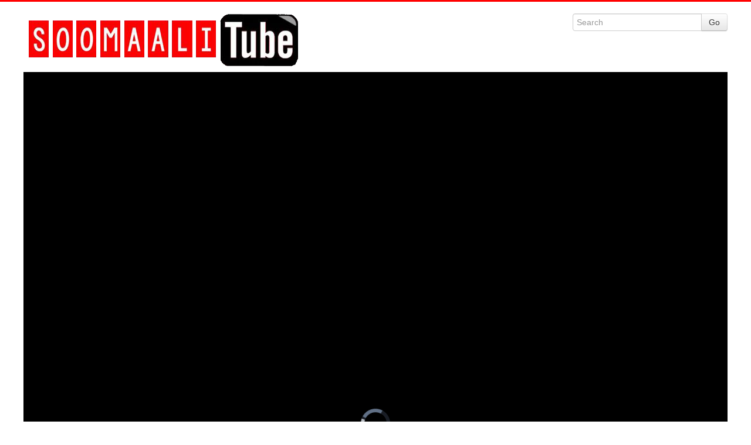

--- FILE ---
content_type: text/html; charset=utf-8
request_url: https://soomaal.net/soomaal_holdings/soomaalitube/video/573-dumarku-ubax-ayay-saaraan-raguna-dhagax-ayay-saaraan-araweelo.html
body_size: 2006
content:
<!DOCTYPE html>
<html lang="en-gb" dir="ltr">
<head>
	<meta name="viewport" content="width=device-width, initial-scale=1.0" />
	<meta charset="utf-8" />
	<base href="https://soomaal.net/soomaal_holdings/soomaalitube/video/573-dumarku-ubax-ayay-saaraan-raguna-dhagax-ayay-saaraan-araweelo.html" />
	<meta name="description" content="SOOMAALITUBE | Waa barkulanka muuqaallada soomaalida guud ahaan" />
	<meta name="generator" content="Joomla! - Open Source Content Management" />
	<title>Home - Dumarku Ubax ayay Saaraan Raguna Dhagax ayay Saaraan | Araweelo</title>
	<link href="/soomaal_holdings/soomaalitube/templates/protostar/favicon.ico" rel="shortcut icon" type="image/vnd.microsoft.icon" />
	<link href="/soomaal_holdings/soomaalitube/media/yendifvideoshare/assets/site/css/yendifvideoshare.css?v=1.2.9" rel="stylesheet" />
	<link href="/soomaal_holdings/soomaalitube/media/yendifvideoshare/assets/site/css/bootstrap.css?v=1.2.9" rel="stylesheet" />
	<link href="/soomaal_holdings/soomaalitube/templates/protostar/css/template.css?8bedb7ae6176f9a982e0e4ab65744f97" rel="stylesheet" />
	<link href="https://fonts.googleapis.com/css?family=Open+Sans" rel="stylesheet" />
	<style>

	h1, h2, h3, h4, h5, h6, .site-title {
		font-family: 'Open Sans', sans-serif;
	}
	body.site {
		border-top: 3px solid #ff0000;
		background-color: #ffffff;
	}
	a {
		color: #ff0000;
	}
	.nav-list > .active > a,
	.nav-list > .active > a:hover,
	.dropdown-menu li > a:hover,
	.dropdown-menu .active > a,
	.dropdown-menu .active > a:hover,
	.nav-pills > .active > a,
	.nav-pills > .active > a:hover,
	.btn-primary {
		background: #ff0000;
	}
	</style>
	<script type="application/json" class="joomla-script-options new">{"csrf.token":"5d088e598e7ca1308d90ee1bbc714fcc","system.paths":{"root":"\/soomaal_holdings\/soomaalitube","base":"\/soomaal_holdings\/soomaalitube"},"joomla.jtext":{"JLIB_FORM_FIELD_INVALID":"Invalid field:&#160"}}</script>
	<script src="/soomaal_holdings/soomaalitube/media/jui/js/jquery.min.js?8bedb7ae6176f9a982e0e4ab65744f97"></script>
	<script src="/soomaal_holdings/soomaalitube/media/jui/js/jquery-noconflict.js?8bedb7ae6176f9a982e0e4ab65744f97"></script>
	<script src="/soomaal_holdings/soomaalitube/media/jui/js/jquery-migrate.min.js?8bedb7ae6176f9a982e0e4ab65744f97"></script>
	<script src="/soomaal_holdings/soomaalitube/media/yendifvideoshare/assets/site/js/yendifvideoshare.js?v=1.2.9"></script>
	<script src="/soomaal_holdings/soomaalitube/media/system/js/mootools-core.js?8bedb7ae6176f9a982e0e4ab65744f97"></script>
	<script src="/soomaal_holdings/soomaalitube/media/system/js/core.js?8bedb7ae6176f9a982e0e4ab65744f97"></script>
	<script src="/soomaal_holdings/soomaalitube/media/system/js/punycode.js?8bedb7ae6176f9a982e0e4ab65744f97"></script>
	<script src="/soomaal_holdings/soomaalitube/media/system/js/validate.js?8bedb7ae6176f9a982e0e4ab65744f97"></script>
	<script src="/soomaal_holdings/soomaalitube/media/jui/js/bootstrap.min.js?8bedb7ae6176f9a982e0e4ab65744f97"></script>
	<script src="/soomaal_holdings/soomaalitube/templates/protostar/js/template.js?8bedb7ae6176f9a982e0e4ab65744f97"></script>
	<!--[if lt IE 9]><script src="/soomaal_holdings/soomaalitube/media/jui/js/html5.js?8bedb7ae6176f9a982e0e4ab65744f97"></script><![endif]-->
	<script>

	if ( typeof( yendif ) === 'undefined' ) {
    	var yendif = {};
	};

	yendif.base = 'https://soomaal.net/soomaal_holdings/soomaalitube/';
	yendif.userid = 0;
	yendif.allow_guest_like = 0;
	yendif.allow_guest_rating = 0;
	yendif.alert_message = 'Please Login';

	</script>
	<link rel="canonical" href="https://soomaal.net/soomaal_holdings/soomaalitube/video/573-dumarku-ubax-ayay-saaraan-raguna-dhagax-ayay-saaraan-araweelo.html"/>

</head>
<body class="site com_yendifvideoshare view-video no-layout no-task itemid-101 fluid">
	<!-- Body -->
	<div class="body" id="top">
		<div class="container-fluid">
			<!-- Header -->
			<header class="header" role="banner">
				<div class="header-inner clearfix">
					<a class="brand pull-left" href="/soomaal_holdings/soomaalitube/">
						<img src="https://soomaal.net/soomaal_holdings/soomaalitube/images/stlogo2.png" alt="SOOMAALI TUBE" />											</a>
					<div class="header-search pull-right">
						
<div class="yendif-video-share search ">
	<form action="/soomaal_holdings/soomaalitube/search.html" method="post" class="form-validate" >
    	<input type="hidden" name="option" value="com_yendifvideoshare" />
    	<input type="hidden" name="view" value="search" />
    	<input type="hidden" name="Itemid" value="101" />
        <div class="input-append">
   			<input type="text" name="search" class="required" placeholder="Search" value="" />
   			<button type="submit" class="btn btn-default">Go</button>
        </div>
  	</form>
</div><script async src="https://pagead2.googlesyndication.com/pagead/js/adsbygoogle.js?client=ca-pub-7200041578228433"
     crossorigin="anonymous"></script>

<div class="custom"  >
	</div>

					</div>
				</div>
			</header>
						
			<div class="row-fluid">
								<main id="content" role="main" class="span12">
					<!-- Begin Content -->
					
					<div id="system-message-container">
	</div>

						

<div class="yendif-video-share video ">
	    
    <div class="row-fluid">        
		        
                
        <div class="clearfix"></div>
    </div>
    
    <div class="yendifplayer" style="padding-bottom: 100%;"><iframe width="560" height="315" src="https://soomaal.net/soomaal_holdings/soomaalitube/index.php?option=com_yendifvideoshare&view=player&id=573&format=raw&Itemid=101" frameborder="0" allow="accelerometer; autoplay; encrypted-media; gyroscope; picture-in-picture" allowfullscreen></iframe></div>    
        
        
</div>
					<div class="clearfix"></div>
					
					<!-- End Content -->
				</main>
							</div>
		</div>
	</div>
	<!-- Footer -->
	<footer class="footer" role="contentinfo">
		<div class="container-fluid">
			<hr />
			
			<p class="pull-right">
				<a href="#top" id="back-top">
					Back to Top				</a>
			</p>
			<p>
				&copy; 2026 SOOMAALI TUBE			</p>
		</div>
	</footer>
	
</body>
</html>


--- FILE ---
content_type: text/html; charset=utf-8
request_url: https://soomaal.net/soomaal_holdings/soomaalitube/index.php?option=com_yendifvideoshare&view=player&id=573&format=raw&Itemid=101
body_size: 7613
content:

<!DOCTYPE html>
<html>
<head>
	<meta charset="utf-8">
    <meta name="viewport" content="width=device-width, initial-scale=1">
    <meta name="robots" content="noindex">

    <link rel="stylesheet" href="https://soomaal.net/soomaal_holdings/soomaalitube/media/yendifvideoshare/player/video-js.min.css?v=7.11.8" />

	
	
    <link rel="stylesheet" href="https://soomaal.net/soomaal_holdings/soomaalitube/media/yendifvideoshare/player/plugins/overlay/videojs-overlay.css?v=2.1.4" />

	
	<style type="text/css">
        html, 
        body,
		.video-js {
            width: 100%;
            height: 100%;
            margin: 0; 
            padding: 0; 
            overflow: hidden;
        }

		.vjs-no-control-bar .vjs-control-bar {
			display: none;
		}

		.video-js .vjs-control-bar {
			background-color: rgba( 0, 0, 0, 0.5 );
		}

		.video-js .vjs-current-time,
		.vjs-no-flex .vjs-current-time,
		.video-js .vjs-duration,
		.vjs-no-flex .vjs-duration {
			display: block;
		}

		.video-js .vjs-subtitles-button .vjs-icon-placeholder:before {
			content: "\f10d";
		}

		.video-js .vjs-menu li.vjs-selected:focus,
		.video-js .vjs-menu li.vjs-selected:hover {
			background-color: #fff;
			color: #2b333f;
		}

		.vjs-quality-selector .vjs-menu li {
			text-transform: uppercase;
		}

		.video-js .vjs-big-play-button {
			width: 1.5em;
			height: 1.5em;
			top: 50%;
			left: 50%;
			margin-top: 0;
			margin-left: 0;
			background-color: rgba( 0, 0, 0, 0.5 );
			border: none;
			border-radius: 50%;
			font-size: 6em;
			line-height: 1.5em;			
			transform: translateX( -50% ) translateY( -50% );
		}

		.video-js:hover .vjs-big-play-button,
		.video-js .vjs-big-play-button:focus {
			background-color: rgba( 0, 0, 0, 0.7 );
		}

		.vjs-waiting .vjs-big-play-button {
			display: none !important;
		}	

		.vjs-ended .vjs-control-bar,
		.vjs-ended .vjs-text-track-display,
		.vjs-ended .vjs-logo {
			display: none;
		}

		.vjs-ended .vjs-poster,
		.vjs-ended .vjs-big-play-button {
			display: block;
		}

		.vjs-logo {
			margin: 5px;
			opacity: 0;
			cursor: pointer;
		}

		.vjs-has-started .vjs-logo {
			opacity: 0.5;
			transition: opacity 0.1s;
		}

		.vjs-has-started.vjs-user-inactive.vjs-playing .vjs-logo {
			opacity: 0;
			transition: opacity 1s;
		}

		.vjs-has-started .vjs-logo:hover {
			opacity: 1;
		}

		.vjs-logo img {
			display: block;
			max-width: 100%;
		}

		.vjs-share,
		.vjs-download {
			margin: 5px;
			cursor: pointer;
		}		

		.vjs-share img,
		.vjs-download img {
			display: block;
			margin: 0;
			padding: 10px;
    		background-color: rgba( 0, 0, 0, 0.5 );			
			border-radius: 1px;
		}	
		
		.vjs-share:hover img,
		.vjs-download:hover img {
			background-color: rgba( 0, 0, 0, 0.7 );
		}

		.vjs-download.vjs-has-share {
			margin-top: 50px;
		}

		.vjs-has-started .vjs-share,
		.vjs-has-started .vjs-download {
			display: block;
			visibility: visible;
			opacity: 1;
			transition: visibility .1s,opacity .1s;
		}

		.vjs-has-started.vjs-user-inactive.vjs-playing .vjs-share,
		.vjs-has-started.vjs-user-inactive.vjs-playing .vjs-download {
			visibility: visible;
			opacity: 0;
			transition: visibility 1s,opacity 1s;
		}

		.video-js .vjs-modal-dialog-embed-share {
            background: #111 !important;
        }

		.video-js .vjs-modal-dialog-embed-share .vjs-close-button {
            margin: 7px;
        }

		.video-js .vjs-embed-share {
            display: flex !important;
            flex-direction: column;
            justify-content: center;
            align-items: center;
            width: 100%;
            height: 100%;   
        }

		.video-js .vjs-embed-share-content {
            width: 100%;
        }

		.video-js .vjs-share-icons {
            text-align: center;
        }

		.video-js .vjs-share-icon {
            display: inline-block;
            padding: 7px 10px;
            line-height: 1;
        }

        .video-js .vjs-share-icon:hover {
            opacity: 0.9;
        }

        .video-js .vjs-share-icon,
        .video-js .vjs-share-icon:hover,
        .video-js .vjs-share-icon:focus {
            text-decoration: none;
        } 

        .video-js .vjs-share-icon-facebook {
            background-color: #3B5996;
        }   
		
		.video-js .vjs-share-icon-twitter {
            background-color: #55ACEE;
        }

        .video-js .vjs-share-icon-linkedin {
            background-color: #006699;
        }

        .video-js .vjs-share-icon-pinterest {
            background-color: #C00117;
        }

        .video-js .vjs-share-icon-tumblr {
            background-color: #28364B;
        }                      

        .video-js .vjs-share-icon span {
            color: #fff;
            font-size: 24px;
        }

        .video-js .vjs-embed-url {
            margin: 20px;
        }

        .video-js .vjs-embed-url p {
            text-align: center;
			text-transform: uppercase;
        }

        .video-js .vjs-embed-url input {
            width: 100%;
            padding: 7px;
            background: #fff;
            border: 1px solid #fff;
            color: #000;
        }

        .video-js .vjs-embed-url input:focus {
            border: 1px solid #fff;
            outline-style: none;
        }        

		.contextmenu {
            position: absolute;
            top: 0;
            left: 0;
            margin: 0;
            padding: 0;
            background-color: #2B333F;
  			background-color: rgba( 43, 51, 63, 0.7 );
			border-radius: 2px;
            z-index: 9999999999; /* make sure it shows on fullscreen */
        }
        
        .contextmenu-item {
            margin: 0;
            padding: 8px 12px;
            font-family: Arial, Helvetica, sans-serif;
            font-size: 11px;
            color: #FFF;		
            white-space: nowrap;
            cursor: pointer;
        }
    </style>    

    </head>
<body id="body" class="vjs-waiting">
	    <video-js id="player" style="width: 100%; height: 100%;" controls playsinline loop="1" poster="https://img.youtube.com/vi/yWwWd1i7EYw/0.jpg">
        <source type="video/youtube" src="https://www.youtube.com/watch?v=yWwWd1i7EYw" label="" />       
	</video-js>    

	<div id="vjs-embed-share" class="vjs-embed-share" style="display: none;">
        <div class="vjs-embed-share-content">
			
			        </div>
    </div>

    <div id="contextmenu" class="contextmenu" style="display: none;">
        <div class="contextmenu-item">A Joomla Video Gallery</div>
    </div>

    <script src="https://soomaal.net/soomaal_holdings/soomaalitube/media/yendifvideoshare/player/video.min.js?v=7.11.8" type="text/javascript"></script>

	
	
    		<script src="https://soomaal.net/soomaal_holdings/soomaalitube/media/yendifvideoshare/player/plugins/youtube/Youtube.min.js?v=2.6.1" type="text/javascript"></script>
	
	
    
	
    <script src="https://soomaal.net/soomaal_holdings/soomaalitube/media/yendifvideoshare/player/plugins/overlay/videojs-overlay.min.js?v=2.1.4" type="text/javascript"></script>

	
	    	<script src="https://soomaal.net/soomaal_holdings/soomaalitube/media/yendifvideoshare/player/plugins/can-autoplay/can-autoplay.min.js?v=3.0.0" type="text/javascript"></script>
	
	<script type="text/javascript">
		var License = function( player, settings ) {
			function a(e){var d=document.createElement("a");d.href=e;return d.hostname.replace("www.","")}function b(e){for(var d=0,f=e.length-1;0<=f;f--)d+=9187263540*e.charCodeAt(f);return(""+d).substring(0,10)}function c(e){for(var d=0,f=0;f<e.length;f++)d+=2465130798*e.charCodeAt(f);return(""+98765243*d).substring(0,10)};
			var d = a( settings.custom.siteUrl );

			if ( settings.custom.license.secretKey == 'Y'+b(d)+'<'+c(d)+'>!' ) {
				if ( settings.custom.license.showLogo ) {
					var attributes = [];
					attributes['src']   = settings.custom.license.logoImage;
					attributes['style'] = 'opacity: ' + settings.custom.license.logoOpacity;

					var align;
					switch ( settings.custom.license.logoPosition ) {
						case 'topleft':
							align = 'top-left';
							break;
						case 'topright':
							align = 'top-right';
							break;					
						case 'bottomright':
							align = 'bottom-right';
							break;
						default:						
							align = 'bottom-left';
							break;					
					}

					if ( settings.custom.license.logoLink ) {
						attributes['onclick'] = "top.window.location.href='" + settings.custom.license.logoLink + "';";
					}

					window.overlays.push({
						content: '<img ' +  combineAttributes( attributes ) + '/>',
						class: 'vjs-logo',
						align: align,
						start: 'controlsshown',
						end: 'controlshidden',
						showBackground: false					
					});
				}
			} else {
				window.overlays.push({
					content: '<a href="http://yendifplayer.com/" target="_blank" style="display:inline-block;background-color:#E34D2B;margin:5px;padding:5px 6px;color:#FFF;font-family:Trebuchet MS;font-size:12px;font-style:italic;text-decoration:none;-moz-opacity:0.7;opacity:0.7;z-index:0011;cursor:pointer;">Powered by Yendif !</a>',
					align: 'bottom-left',
					start: 'controlsshown',
					end: 'controlshidden',
					showBackground: false					
				});
			}
		}

		// Listen to the player initialized event
		window.addEventListener( 'player.init', function( evt ) {
			var license = new License( evt.detail.player, evt.detail.settings );	
		});
	</script>
	
	<script type="text/javascript">
		var Ads = function( player, settings ) {
			this.player      = player;
			this.settings    = settings;
			this.initialized = false;

			// Remove controls from the player on iPad to stop native controls from stealing
			// our click
			try {
				var contentPlayer = document.getElementById( 'player_html5_api' );
				if ( ( navigator.userAgent.match( /iPad/i ) || navigator.userAgent.match( /Android/i ) ) &&	contentPlayer.hasAttribute( 'controls' ) ) {
					contentPlayer.removeAttribute( 'controls' );
				}
			} catch ( err ) {
				// console.log( err );
			}

			// Start ads when the video player is clicked, but only the first time it's
			// clicked.				
			this.startEvent = 'click';
			if ( navigator.userAgent.match( /iPhone/i ) ||	navigator.userAgent.match( /iPad/i ) ||	navigator.userAgent.match( /Android/i ) ) {
				this.startEvent = 'touchend';
			}				

			// ...
			var options = {
				id: 'player',
				adTagUrl: this.getAdTagURL(),
				showCountdown: this.settings.custom.ads.showCountdown,
				vpaidMode: google.ima.ImaSdkSettings.VpaidMode.ENABLED,
				adsManagerLoadedCallback: this.adsManagerLoadedCallback.bind( this )
			};

			this.player.ima( options );

			this.wrapperDiv = document.getElementById( 'player' );
			this.boundInit = this.init.bind( this );
			this.wrapperDiv.addEventListener( this.startEvent, this.boundInit );
			this.player.one( 'play', this.boundInit );
		};		

		Ads.prototype.init = function() {
			if ( this.initialized ) {
				return;
			}

			this.initialized = true;
			this.player.ima.initializeAdDisplayContainer();
			this.wrapperDiv.removeEventListener( this.startEvent, this.boundInit );
		};

		Ads.prototype.adsManagerLoadedCallback = function() {
			var events = [
				google.ima.AdEvent.Type.ALL_ADS_COMPLETED,
				google.ima.AdEvent.Type.CLICK,
				google.ima.AdEvent.Type.COMPLETE,
				google.ima.AdEvent.Type.CONTENT_RESUME_REQUESTED,
				google.ima.AdEvent.Type.FIRST_QUARTILE,
				google.ima.AdEvent.Type.LOADED,
				google.ima.AdEvent.Type.MIDPOINT,
				google.ima.AdEvent.Type.PAUSED,
				google.ima.AdEvent.Type.RESUMED,
				google.ima.AdEvent.Type.STARTED,
				google.ima.AdEvent.Type.THIRD_QUARTILE
			];

			for ( var index = 0; index < events.length; index++ ) {
				this.player.ima.addEventListener(
					events[ index ],
					this.onAdEvent.bind( this ) );
			}
		};

		Ads.prototype.onAdEvent = function( event ) {
			switch ( event.type ) {
				case google.ima.AdEvent.Type.CONTENT_RESUME_REQUESTED:
					if ( this.player.paused && ! this.player.ended ) {
						this.player.play();
					}					
					break;
			}				
		};

		Ads.prototype.getAdTagURL = function() {
			var url = this.settings.custom.ads.adTagURL;

			url = url.replace( '[domain]', encodeURIComponent( this.settings.custom.siteUrl ) );
			url = url.replace( '[player_width]', this.player.currentWidth() );
			url = url.replace( '[player_height]', this.player.currentHeight() );
			url = url.replace( '[random_number]', Date.now() );
			url = url.replace( '[timestamp]', Date.now() );
			url = url.replace( '[page_url]', encodeURIComponent( window.top.location ) );
			url = url.replace( '[referrer]', encodeURIComponent( document.referrer ) );
			url = url.replace( '[ip_address]', this.settings.custom.ipAddress );
			url = url.replace( '[post_id]', this.settings.custom.videoId );
			url = url.replace( '[post_title]', encodeURIComponent( this.settings.custom.videoTitle ) );
			url = url.replace( '[post_excerpt]', encodeURIComponent( this.settings.custom.videoExcerpt ) );
			url = url.replace( '[video_file]', encodeURIComponent( this.player.currentSrc() ) );
			url = url.replace( '[video_duration]', this.player.duration() || '' );
			url = url.replace( '[autoplay]', this.settings.autoplay );

			return url;
		};				
	</script>	

    <script type="text/javascript">
		'use strict';			
			
		// Vars
		var settings = {"controlBar":{"children":["PlayToggle","CurrentTimeDisplay","progressControl","durationDisplay","VolumePanel"]},"bigPlayButton":true,"autoplay":1,"muted":0,"playbackRates":[0.5,1,1.5,2],"custom":{"uid":0,"siteUrl":"https:\/\/soomaal.net\/soomaal_holdings\/soomaalitube\/","videoId":"573","videoType":"youtube","videoTitle":"Dumarku Ubax ayay Saaraan Raguna Dhagax ayay Saaraan | Araweelo","videoExcerpt":"","ipAddress":"3.149.26.135","autoadvance":0,"loop":1,"volume":100,"license":{"secretKey":null,"showLogo":1,"logoImage":"\/soomaal_holdings\/soomaalitube\/media\/yendifvideoshare\/assets\/site\/images\/stlogo16134e99e85bef.png","logoLink":"https:\/\/soomaal.net\/soomaal_holdings\/soomaalitube\/","logoPosition":"bottomleft","logoOpacity":0.5,"contextmenuLabel":"A Joomla Video Gallery"},"ads":{"enabled":false,"adTagURL":null,"showCountdown":true},"embed":{"enabled":false,"code":"<div style=\"position:relative;padding-bottom:56.25%;height:0;overflow:hidden;\"><iframe src=\"https:\/\/soomaal.net\/soomaal_holdings\/soomaalitube\/index.php?option=com_yendifvideoshare&view=player&id=573&format=raw\" style=\"width:100%;height:100%;position:absolute;left:0px;top:0px;overflow:hidden\" frameborder=\"0\" allow=\"accelerometer; autoplay; clipboard-write; encrypted-media; gyroscope; picture-in-picture\" allowfullscreen><\/iframe><\/div>"},"share":{"enabled":false,"facebook_url":"https:\/\/www.facebook.com\/sharer\/sharer.php?u=https%3A%2F%2Fsoomaal.net%2Fsoomaal_holdings%2Fsoomaalitube%2F%2Fsoomaal_holdings%2Fsoomaalitube%2Fvideo%2F573-dumarku-ubax-ayay-saaraan-raguna-dhagax-ayay-saaraan-araweelo.html","twitter_url":"https:\/\/twitter.com\/intent\/tweet?text=Dumarku+Ubax+ayay+Saaraan+Raguna+Dhagax+ayay+Saaraan+%7C+Araweelo&amp;url=https%3A%2F%2Fsoomaal.net%2Fsoomaal_holdings%2Fsoomaalitube%2F%2Fsoomaal_holdings%2Fsoomaalitube%2Fvideo%2F573-dumarku-ubax-ayay-saaraan-raguna-dhagax-ayay-saaraan-araweelo.html","linkedin_url":"https:\/\/www.linkedin.com\/shareArticle?url=https%3A%2F%2Fsoomaal.net%2Fsoomaal_holdings%2Fsoomaalitube%2F%2Fsoomaal_holdings%2Fsoomaalitube%2Fvideo%2F573-dumarku-ubax-ayay-saaraan-raguna-dhagax-ayay-saaraan-araweelo.html&amp;title=Dumarku+Ubax+ayay+Saaraan+Raguna+Dhagax+ayay+Saaraan+%7C+Araweelo","pinterest_url":"https:\/\/pinterest.com\/pin\/create\/button\/?url=https%3A%2F%2Fsoomaal.net%2Fsoomaal_holdings%2Fsoomaalitube%2F%2Fsoomaal_holdings%2Fsoomaalitube%2Fvideo%2F573-dumarku-ubax-ayay-saaraan-raguna-dhagax-ayay-saaraan-araweelo.html&amp;media=https%3A%2F%2Fimg.youtube.com%2Fvi%2FyWwWd1i7EYw%2F0.jpg&amp;description=Dumarku+Ubax+ayay+Saaraan+Raguna+Dhagax+ayay+Saaraan+%7C+Araweelo","tumblr_url":"https:\/\/www.tumblr.com\/share\/link?url=https%3A%2F%2Fsoomaal.net%2Fsoomaal_holdings%2Fsoomaalitube%2F%2Fsoomaal_holdings%2Fsoomaalitube%2Fvideo%2F573-dumarku-ubax-ayay-saaraan-raguna-dhagax-ayay-saaraan-araweelo.html&amp;name=Dumarku+Ubax+ayay+Saaraan+Raguna+Dhagax+ayay+Saaraan+%7C+Araweelo"},"download":{"enabled":false,"url":"https:\/\/soomaal.net\/soomaal_holdings\/soomaalitube\/index.php?option=com_yendifvideoshare&view=download&id=573"}},"techOrder":["youtube"],"youtube":{"iv_load_policy":3}};

		settings.html5 = {
			vhs: {
      			overrideNative: ! videojs.browser.IS_ANY_SAFARI,
    		}
		};

		var overlays = [];

		/**
		 * Merge attributes.
		 *
		 * @since  2.0.0
		 * @param  {array}  attributes Attributes array.
		 * @return {string} str        Merged attributes string to use in an HTML element.
		 */
		function combineAttributes( attributes ) {
			var str = '';

			for ( var key in attributes ) {
				str += ( key + '="' + attributes[ key ] + '" ' );
			}

			return str;
		}

		/**
		 * Update video views count.
		 *
		 * @since 2.0.0
		 */
		function updateViewsCount() {
			var xmlhttp;

			if ( window.XMLHttpRequest ) {
				xmlhttp = new XMLHttpRequest();
			} else {
				xmlhttp = new ActiveXObject( 'Microsoft.XMLHTTP' );
			};
			
			xmlhttp.onreadystatechange = function() {				
				if ( 4 == xmlhttp.readyState && 200 == xmlhttp.status ) {					
					if ( xmlhttp.responseText ) {
						// Do nothing
					}						
				}					
			};	

			xmlhttp.open( 'GET', 'https://soomaal.net/soomaal_holdings/soomaalitube/index.php?option=com_yendifvideoshare&view=ajax&task=updateviews&id=' + settings.custom.videoId, true );
			xmlhttp.send();							
		}

		/**
		 * Check unmuted autoplay support.
		 *
		 * @since 2.0.0
		 */
		function checkUnmutedAutoplaySupport() {
			canAutoplay
				.video({ timeout: 100, muted: false })
				.then(function( response ) {
					if ( response.result === false ) {
						// Unmuted autoplay is not allowed
						checkMutedAutoplaySupport();
					} else {
						// Unmuted autoplay is allowed
						settings.autoplay = true;
						initPlayer();
					}
				});
		}

		/**
		 * Check muted autoplay support.
		 *
		 * @since 2.0.0
		 */
		function checkMutedAutoplaySupport() {
			canAutoplay
				.video({ timeout: 100, muted: true })
				.then(function( response ) {
					if ( response.result === false ) {
						// Muted autoplay is not allowed
						settings.autoplay = false;
					} else {
						// Muted autoplay is allowed
						settings.autoplay = true;
						settings.muted = true;
					}
					initPlayer();
				});
		}

		/**
		 * Initialize the player.
		 *
		 * @since 2.0.0
		 */		
		function initPlayer() {
			var player = videojs( 'player', settings );			

			// Dispatch an event
			var evt = document.createEvent( 'CustomEvent' );
			evt.initCustomEvent( 'player.init', false, false, { player: player, settings: settings } );
			window.dispatchEvent( evt );

			// Listen to the player events
			player.ready(function() {
				document.getElementById( 'body' ).className = '';

				if ( settings.custom.volume > -1 ) {
					player.volume( settings.custom.volume / 100 );
				}
			});
			
			player.one( 'play', function() {
				if ( settings.custom.videoId > 0 ) {
					updateViewsCount();
				}
			});

			player.on( 'playing', function() {
				player.trigger( 'controlsshown' );
			});

			player.on( 'ended', function() {
				player.trigger( 'controlshidden' );
			});

			// Offset
			var offset = {};

			if ( settings.custom.start ) {
				offset.start = settings.custom.start;
			}

			if ( settings.custom.end ) {
				offset.end = settings.custom.end;
			}
			
			if ( Object.keys( offset ).length > 1 ) {
				offset.restart_beginning = false;
				player.offset( offset );
			}

			// Quality
			if ( settings.custom.videoType == 'rtmp' ) {
				player.qualityMenu();
			}

			// Share
			if ( settings.custom.embed.enabled || settings.custom.share.enabled ) {
				overlays.push({
					content: '<img src="' + settings.custom.siteUrl + 'media/yendifvideoshare/assets/site/images/share.png" id="vjs-share-btn" />',
					class: 'vjs-share',
					align: 'top-right',
					start: 'controlsshown',
					end: 'controlshidden',
					showBackground: false					
				});					
			}		

			// Download
			if ( settings.custom.download.enabled ) {
				var __class = 'vjs-download';

				if ( settings.custom.embed.enabled || settings.custom.share.enabled ) {
					__class += ' vjs-has-share';
				}

				overlays.push({
					content: '<a href="' + settings.custom.download.url + '" style="text-decoration:none;" target="_blank"><img src="' + settings.custom.siteUrl + 'media/yendifvideoshare/assets/site/images/download.png" /></a>',
					class: __class,
					align: 'top-right',
					start: 'controlsshown',
					end: 'controlshidden',
					showBackground: false					
				});
			}

			// Overlay
			if ( overlays.length > 0 ) {
				player.overlay({
					content: '',
					overlays: overlays
				});

				if ( settings.custom.embed.enabled || settings.custom.share.enabled ) {
					var options = {};
					options.content = document.getElementById( 'vjs-embed-share' );
					options.temporary = false;

					var ModalDialog = videojs.getComponent( 'ModalDialog' );
					var modal = new ModalDialog( player, options );
					modal.addClass( 'vjs-modal-dialog-embed-share' );

					player.addChild( modal );

					var wasPlaying = true;
					document.getElementById( 'vjs-share-btn' ).addEventListener( 'click', function() {
						wasPlaying = ! player.paused;
						modal.open();						
					});

					modal.on( 'modalclose', function() {
						if ( wasPlaying ) {
							player.play();
						}						
					});
				}

				if ( settings.custom.embed.enabled ) {
					document.getElementById( 'vjs-copy-embed-url' ).addEventListener( 'focus', function() {
						document.getElementById( 'vjs-copy-embed-url' ).select();	
						document.execCommand( 'copy' );					
					});
				}
			}

			// Initialize Ads
			if ( settings.custom.ads.enabled ) {
				var ads = new Ads( player, settings );
			}

			// AutoAdvance
			if ( settings.custom.autoadvance ) {
				player.on( 'ended', function() {
					parent.postMessage(
						{ 				
							message: 'ON_YENDIFVIDEOSHARE_ENDED',			
							id: settings.custom.uid,
							loop: settings.custom.loop,
						},
						'*'
					); 
			   });
			}
		}

		if ( settings.autoplay ) {
			checkUnmutedAutoplaySupport();
		} else {
			initPlayer();
		}					

		// Custom contextmenu
		if ( settings.custom.license.contextmenuLabel ) {
			var contextmenu = document.getElementById( 'contextmenu' );
			var timeout_handler = '';
			
			document.addEventListener( 'contextmenu', function( e ) {						
				if ( 3 === e.keyCode || 3 === e.which ) {
					e.preventDefault();
					e.stopPropagation();
					
					var width = contextmenu.offsetWidth,
						height = contextmenu.offsetHeight,
						x = e.pageX,
						y = e.pageY,
						doc = document.documentElement,
						scrollLeft = ( window.pageXOffset || doc.scrollLeft ) - ( doc.clientLeft || 0 ),
						scrollTop = ( window.pageYOffset || doc.scrollTop ) - ( doc.clientTop || 0 ),
						left = x + width > window.innerWidth + scrollLeft ? x - width : x,
						top = y + height > window.innerHeight + scrollTop ? y - height : y;
			
					contextmenu.style.display = '';
					contextmenu.style.left = left + 'px';
					contextmenu.style.top = top + 'px';
					
					clearTimeout( timeout_handler );
					timeout_handler = setTimeout(function() {
						contextmenu.style.display = 'none';
					}, 1500 );				
				}														 
			});
			
			if ( settings.custom.logoLink ) {
				contextmenu.addEventListener( 'click', function() {
					top.window.location.href = settings.custom.logoLink;
				});
			}
			
			document.addEventListener( 'click', function() {
				contextmenu.style.display = 'none';								 
			});	
		}
    </script>
</body>
</html>

--- FILE ---
content_type: text/html; charset=utf-8
request_url: https://www.google.com/recaptcha/api2/aframe
body_size: 267
content:
<!DOCTYPE HTML><html><head><meta http-equiv="content-type" content="text/html; charset=UTF-8"></head><body><script nonce="-zaxV9SHwnq7-i_UseVsNw">/** Anti-fraud and anti-abuse applications only. See google.com/recaptcha */ try{var clients={'sodar':'https://pagead2.googlesyndication.com/pagead/sodar?'};window.addEventListener("message",function(a){try{if(a.source===window.parent){var b=JSON.parse(a.data);var c=clients[b['id']];if(c){var d=document.createElement('img');d.src=c+b['params']+'&rc='+(localStorage.getItem("rc::a")?sessionStorage.getItem("rc::b"):"");window.document.body.appendChild(d);sessionStorage.setItem("rc::e",parseInt(sessionStorage.getItem("rc::e")||0)+1);localStorage.setItem("rc::h",'1768924301139');}}}catch(b){}});window.parent.postMessage("_grecaptcha_ready", "*");}catch(b){}</script></body></html>